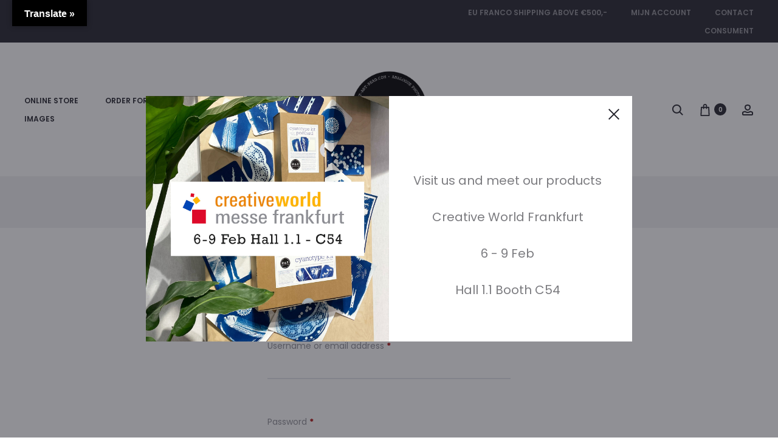

--- FILE ---
content_type: application/javascript
request_url: https://wholesale.print-art-read.com/wp-content/plugins/currency-switcher/js/front.js?ver=2.1.5
body_size: 2132
content:
var wpcs_loading_first_time = true;//simply flag var
var wpcs_sumbit_currency_changing = true;//just a flag variable for drop-down redraws when prices redraws by AJAX

jQuery(function () {

    jQuery.fn.life = function (types, data, fn) {
        jQuery(this.context).on(types, this.selector, data, fn);
        return this;
    };

    //keeps data of $_GET array
    wpcs_array_of_get = jQuery.parseJSON(wpcs_array_of_get);
    if (Object.keys(wpcs_array_of_get).length == 0) {
        wpcs_array_of_get = {};
    }

    wpcs_array_no_cents = jQuery.parseJSON(wpcs_array_no_cents);


    if (wpcs_array_of_get.currency != undefined || wpcs_array_of_get.removed_item != undefined)
    {
        //wpcs_refresh_mini_cart(555);
    }


    //+++++++++++++++++++++++++++++++++++++++++++++++
    //console.log(wpcs_drop_down_view);
    if (wpcs_drop_down_view == 'chosen' || wpcs_drop_down_view == 'chosen_dark') {
        try {
            if (jQuery("select.currency-switcher").length) {
                jQuery("select.currency-switcher").chosen({
                    disable_search_threshold: 10
                });

                jQuery.each(jQuery('.currency-switcher-form .chosen-container'), function (index, obj) {
                    jQuery(obj).css({'width': jQuery(this).prev('select').data('width')});
                });
            }
        } catch (e) {
            console.log(e);
        }
    }



    if (wpcs_drop_down_view == 'ddslick') {
        try {
            jQuery.each(jQuery('select.currency-switcher'), function (index, obj) {
                var width = jQuery(obj).data('width');
                var flag_position = jQuery(obj).data('flag-position');
                jQuery(obj).ddslick({
                    //data: ddData,
                    width: width,
                    imagePosition: flag_position,
                    selectText: "Select currency",
                    //background:'#ff0000',
                    onSelected: function (data) {
                        if (!wpcs_loading_first_time)
                        {
                            var form = jQuery(data.selectedItem).closest('form.currency-switcher-form');
                            jQuery(form).find('input[name="currency-switcher"]').eq(0).val(data.selectedData.value);

                            if (Object.keys(wpcs_array_of_get).length == 0) {
                                //jQuery(form).submit();
                                wpcs_redirect(data.selectedData.value);
                            } else {
                                wpcs_redirect(data.selectedData.value);
                            }


                        }
                    }
                });
            });

        } catch (e) {
            console.log(e);
        }
    }




    if (wpcs_drop_down_view == 'wselect' && wpcs_is_mobile != 1) {
        try {
            //https://github.com/websanova/wSelect#wselectjs
            jQuery('select.currency-switcher').wSelect({
                size: 7,
                highlight: true
            });
        } catch (e) {
            console.log(e);
        }
    }

    //for flags view instead of drop-down
    jQuery('.wpcs_flag_view_item').click(function () {
        if (wpcs_sumbit_currency_changing) {
            if (jQuery(this).hasClass('wpcs_flag_view_item_current')) {
                return false;
            }
            //***

            if (Object.keys(wpcs_array_of_get).length == 0) {
                window.location = window.location.href + '?currency=' + jQuery(this).data('currency');
            } else {

                wpcs_redirect(jQuery(this).data('currency'));

            }
        }

        return false;
    });

    //for converter
    if (jQuery('.wpcs_converter_shortcode').length) {
        jQuery('.wpcs_converter_shortcode_button').click(function () {
            var amount = jQuery(this).parent('.wpcs_converter_shortcode').find('.wpcs_converter_shortcode_amount').eq(0).val();
            var from = jQuery(this).parent('.wpcs_converter_shortcode').find('.wpcs_converter_shortcode_from').eq(0).val();
            var to = jQuery(this).parent('.wpcs_converter_shortcode').find('.wpcs_converter_shortcode_to').eq(0).val();
            var precision = jQuery(this).parent('.wpcs_converter_shortcode').find('.wpcs_converter_shortcode_precision').eq(0).val();
            var results_obj = jQuery(this).parent('.wpcs_converter_shortcode').find('.wpcs_converter_shortcode_results').eq(0);
            jQuery(results_obj).val(wpcs_lang_loading + ' ...');
            var data = {
                action: "wpcs_convert_currency",
                amount: amount,
                from: from,
                to: to,
                precision: precision
            };

            jQuery.post(wpcs_ajaxurl, data, function (value) {
                jQuery(results_obj).val(value);
            });

            return false;

        });
    }

    //for rates
    if (jQuery('.wpcs_rates_shortcode').length) {
        jQuery('.wpcs_rates_current_currency').life('change', function () {
            var _this = this;
            var data = {
                action: "wpcs_rates_current_currency",
                current_currency: jQuery(this).val(),
                precision: jQuery(this).data('precision'),
                exclude: jQuery(this).data('exclude')
            };

            jQuery.post(wpcs_ajaxurl, data, function (html) {
                jQuery(_this).parent('.wpcs_rates_shortcode').html(html);
            });

            return false;

        });
    }

    //if we using js price update while the site is cached
    if (typeof wpcs_shop_is_cached !== 'undefined') {
        if (wpcs_shop_is_cached) {
            wpcs_sumbit_currency_changing = false;
            if (typeof wpcs_array_of_get.currency === 'undefined') {

                var prices_data = [];
                jQuery.each(jQuery('.wpcs_price'), function (index, item) {
                    prices_data.push({id: jQuery(item).attr('id'), price: jQuery(item).data('amount')});
                });

                var data = {
                    action: "wpcs_get_prices_html",
                    prices_data: prices_data
                };
                jQuery.post(wpcs_ajaxurl, data, function (data) {

                    data = jQuery.parseJSON(data);
                    jQuery.each(data.prices, function (index, html) {
                        jQuery('#' + index).replaceWith(html);
                    });
                    //***
                    jQuery('.currency-switcher').val(data.current_currency);
                    //***
                    if (wpcs_drop_down_view == 'chosen' || wpcs_drop_down_view == 'chosen_dark') {
                        try {
                            if (jQuery("select.currency-switcher").length) {
                                jQuery("select.currency-switcher").chosen({
                                    disable_search_threshold: 10
                                });
                                jQuery('select.currency-switcher').trigger("chosen:updated");
                            }
                        } catch (e) {
                            console.log(e);
                        }
                    }
                    //***
                    if (wpcs_drop_down_view == 'ddslick') {
                        try {
                            //console.log(data.current_currency);
                            jQuery('select.currency-switcher').ddslick('select', {index: data.current_currency, disableTrigger: true});
                        } catch (e) {
                            console.log(e);
                        }
                    }
                    //***
                    if (wpcs_drop_down_view == 'wselect' && wpcs_is_mobile != 1) {
                        //https://github.com/websanova/wSelect
                        try {
                            jQuery('select.currency-switcher').val(data.current_currency).change();
                        } catch (e) {
                            console.log(e);
                        }
                    }
                    //***

                    /* auto switcher*/
                    var auto_switcher = jQuery('.wpcs_auto_switcher');
                    if (auto_switcher.length > 0) {
                        wpcs_auto_switcher_redraw(data.current_currency, auto_switcher);
                    }
                    wpcs_sumbit_currency_changing = true;
                });

            } else {
                wpcs_sumbit_currency_changing = true;
            }
        }
    }

    wpcs_loading_first_time = false;
});


function wpcs_redirect(currency) {
    if (!wpcs_sumbit_currency_changing) {
        return;
    }

    //***
    var l = window.location.href;

    //for #id navigation     l = l.replace(/(#.+$)/gi, '');
    l = l.split("#");
    var anch = "";
    if (typeof l[1] != 'undefined') {
        anch = "#" + l[1];
    }
    l = l[0];

    l = l.split('?');
    l = l[0];

    var string_of_get = '?';
    wpcs_array_of_get.currency = currency;
    /*
     l = l.replace(/(\?currency=[a-zA-Z]+)/g, '?');
     l = l.replace(/(&currency=[a-zA-Z]+)/g, '');
     */

    if (Object.keys(wpcs_array_of_get).length > 0) {

        string_of_get += decodeURIComponent(jQuery.param(wpcs_array_of_get));
    }

    window.location = l + string_of_get + anch;
}


/*auto redirect*/
jQuery(function () {
    jQuery('.wpcs_auto_switcher_link').click(function () {

        //   if (Object.keys(wpcs_array_of_get).length == 0) {
        //       window.location = window.location.href + '?currency=' + jQuery(this).data('currency');
        //  } else {
        wpcs_redirect(jQuery(this).data('currency'));
        //  }

        return false;
    });
});


function wpcs_auto_switcher_redraw(curr_curr, switcher) {
    var view = switcher.data('view');
    switch (view) {
        case 'classic_blocks':
            switcher.find('a').removeClass('wpcs_curr_curr');
            switcher.find('a[data-currency="' + curr_curr + '"]').addClass('wpcs_curr_curr');
            break;
        case 'roll_blocks':
            switcher.find('a').removeClass('wpcs_curr_curr');
            switcher.find('li').removeClass('wpcs_auto_bg_wpcs_curr_curr');
            var current_link = switcher.find('a[data-currency="' + curr_curr + '"]');
            current_link.addClass('wpcs_curr_curr');
            current_link.parents('li').addClass('wpcs_auto_bg_wpcs_curr_curr');
            break;
        case 'round_select':
            switcher.find('a').removeClass('wpcs_curr_curr');
            var current_link = switcher.find('a[data-currency="' + curr_curr + '"]');
            current_link.addClass('wpcs_curr_curr');
            jQuery('.wpcs_current_text').html(current_link.find('.wpcs_base_text').html());
            break;
        default:
            break;
    }
}

--- FILE ---
content_type: application/javascript
request_url: https://wholesale.print-art-read.com/wp-content/themes/sober/js/script.js?ver=1.0.0
body_size: 16965
content:
(function ( $ ) {
	'use strict';

	var sober = sober || {};

	sober.init = function () {
		this.$window = $( window );
		this.$body = $( document.body );
		this.$sideMenu = $( '.side-menu' );

		this.data = soberData || {};

		this.closeTopbar();
		this.menuHover();
		this.toggleSideMenu();
		this.toggleModal();
		this.toggleTabs();
		this.focusInputs();
		this.productsTabs();
		this.sortProducts();
		this.productQuantity();
		this.productImagesLightbox();
		this.stickyProductSummary();
		this.sideProductsCarousel();
		this.productImageSlider();
		this.productImageZoom();
		this.stickUpSells();
		this.checkBox();
		this.formatGallery();
		this.backToTop();
		this.toggleProductFilter();
		this.productQuickView();
		this.instanceSearch();
		this.fakeScrollbar();
		this.setCSSVars();
		this.stickyHeader();
		this.navAjax();
		this.portfolioFilter();
		this.productVariationSwatches();
		this.productGalleryZoom();
		this.productGallerySlider();
		this.productFullWidth();
		this.productBackground();
		this.relatedProductsCarousel();
		this.upsellProductsCarousel();
		this.singeProductAjaxAddToCart();
		this.stickyAddToCart();
		this.openCartModalAfterAdd();
		this.pageHeaderParallax();
		this.responsive();
		this.preload();
		this.popup();
		this.addedToCartNotice();
		// this.checkoutTerms();
		// this.fixVC();
		this.loginModalAuthenticate();
		this.lazyLoadImages();

		this.$body.trigger( 'sober_init', [sober] );
	};

	/**
	 * Check if a node is blocked for processing.
	 *
	 * @param {object} $node
	 * @return {bool} True if the DOM Element is UI Blocked, false if not.
	 */
	sober.isBlocked = function ( $node ) {
		return $node.is( '.processing' ) || $node.parents( '.processing' ).length;
	};

	/**
	 * Block a node visually for processing.
	 *
	 * @param {object} $node
	 */
	sober.block = function ( $node ) {
		if ( !sober.isBlocked( $node ) ) {
			$node.addClass( 'processing' ).block( {
				message   : null,
				overlayCSS: {
					background: '#fff',
					opacity   : 0.6
				}
			} );
		}
	};

	/**
	 * Unblock a node after processing is complete.
	 *
	 * @param {object} $node
	 */
	sober.unblock = function ( $node ) {
		$node.removeClass( 'processing' ).unblock();
	};

	/**
	 * Check if an element is in view-port or not
	 *
	 * @param el
	 * @returns {boolean}
	 */
	sober.isVisible = function ( el ) {
		if ( el instanceof jQuery ) {
			el = el[0];
		}

		var rect = el.getBoundingClientRect();

		return rect.bottom > 0 &&
			rect.right > 0 &&
			rect.left < ( window.innerWidth || document.documentElement.clientWidth ) &&
			rect.top < ( window.innerHeight || document.documentElement.clientHeight );
	};

	/**
	 * Post format gallery with carousel slider
	 */
	sober.formatGallery = function () {
		$( '.entry-gallery' ).addClass( 'owl-carousel' ).owlCarousel( {
			singleItem: true,
			items     : 1,
			navSpeed  : 800,
			nav       : true,
			dots      : false,
			autoplay  : true,
			dotsSpeed : 1000,
			rtl       : sober.data.isRTL === "1",
			navText   : ['<svg viewBox="0 0 20 20"><use xlink:href="#left-arrow"></use></svg>', '<svg viewBox="0 0 20 20"><use xlink:href="#right-arrow"></use></svg>']
		} );
	};

	/**
	 * Style checkboxes
	 */
	sober.checkBox = function () {
		// Checkbox: Ship to a different address
		$( '#ship-to-different-address' ).find( '.input-checkbox' ).on( 'change', function () {
			if ( $( this ).is( ':checked' ) ) {
				$( this ).parent().find( '.checkbox' ).addClass( 'checked' );
			} else {
				$( this ).parent().find( '.checkbox' ).removeClass( 'checked' );
			}
		} ).trigger( 'change' );
	};

	/**
	 * Load ajax on shop page and blog
	 */
	sober.navAjax = function () {
		// Blog & Portfolio
		sober.$body.on( 'click', '.ajax-navigation a', function ( e ) {
			e.preventDefault();

			var $button = $( this ),
				$nav = $button.parent(),
				$main = $( '#main' ),
				url = $button.attr( 'href' );

			if ( $nav.hasClass( 'loading' ) ) {
				return;
			}

			$nav.addClass( 'loading' );

			$.get(
				url,
				function ( response ) {
					var $response = $( response ),
						nextTitle = $response.find( 'title' ).text();

					if ( $nav.hasClass( 'posts-navigation' ) ) {
						var $content = $( $response.find( '#main' ).html() );
						$content.hide();

						$main.append( $content );
						$content.fadeIn( 1000 );
						$nav.remove();
					} else if ( $nav.hasClass( 'portfolio-navigation' ) ) {
						var $items = $response.find( '.portfolio-items .portfolio' ),
							$link = $response.find( '.ajax-navigation a' );

						if ( $items.length ) {
							$items.imagesLoaded( function () {
								$main.find( '.portfolio-items' ).isotope( 'insert', $items );
							} );
							$nav.removeClass( 'loading' );

							if ( $link.length ) {
								$nav.html( $link );
							} else {
								$nav.fadeOut();
							}
						}
					}

					window.history.pushState( null, nextTitle, url );
					sober.$body.trigger( 'post-load' );
				}
			);
		} );

		// Shop
		if ( 'ajax' === sober.data.shop_nav_type || 'infinity' === sober.data.shop_nav_type ) {
			sober.$body.on( 'click', '.woocommerce-pagination .next', function ( e ) {
				e.preventDefault();

				var $button = $( this ),
					$nav = $button.closest( '.woocommerce-pagination' ),
					$products = $nav.prev( 'ul.products' ),
					url = $button.attr( 'href' );

				if ( $button.hasClass( 'loading' ) ) {
					return;
				}

				$button.addClass( 'loading' );

				load_products( url, $products, function ( response ) {
					var $pagination = $( response ).find( '.woocommerce-pagination' );

					if ( $pagination.length ) {
						$nav.html( $pagination.html() );
					} else {
						$nav.html( '' );
					}
				} );
			} );
		}

		// Infinity Shop
		if ( 'infinity' === sober.data.shop_nav_type ) {
			var $nav = $( '.woocommerce-pagination' ),
				$button = $nav.find( '.next' ),
				$products = $( 'ul.products' );

			if ( $button.length ) {
				// Use this variable to control scroll event handle for better performance
				var waiting = false,
					endScrollHandle;

				sober.$window.on( 'scroll', function () {
					if ( waiting ) {
						return;
					}

					$nav = $( '.woocommerce-pagination' );
					$button = $( '.next', $nav );
					waiting = true;

					// clear previous scheduled endScrollHandle
					clearTimeout( endScrollHandle );

					infiniteScoll();

					setTimeout( function () {
						waiting = false;
					}, 100 );

					// schedule an extra execution of infiniteScoll() after 200ms
					// in case the scrolling stops in next 100ms
					endScrollHandle = setTimeout( function () {
						waiting = false;
						infiniteScoll();
					}, 200 );
				} );
			}

			var infiniteScoll = function () {
				// When almost reach to nav and new next button is exists
				if ( sober.isVisible( $nav ) && $button.length ) {
					if ( $button.hasClass( 'loading' ) ) {
						return;
					}

					$button.addClass( 'loading' );

					load_products( $button.attr( 'href' ), $products, function ( response ) {
						var $pagination = $( response ).find( '.woocommerce-pagination' );

						if ( $pagination.length ) {
							$nav.html( $pagination.html() );

							// Re-select because DOM has been changed
							$button = $nav.find( '.next' );
						} else {
							$nav.html( '' );
							$button.length = 0;
						}
					} );
				}
			}
		}

		/**
		 * Private function for ajax loading product
		 *
		 * @param url
		 * @param $holder
		 * @param callback
		 */
		function load_products( url, $holder, callback ) {
			$.get(
				url,
				function ( response ) {
					var $primary = $( response ).find( '#primary' ),
						$_products = $primary.find( 'ul.products' ).children();

					if ( 'isotope' === sober.data.tab_behaviour ) {
						$_products.imagesLoaded( function() {
							var i = 0;

							$_products.each( function( index, product ) {
								setTimeout( function() {
									$holder.isotope( 'insert', product );
									sober.$body.trigger( 'sober_products_loaded', [product] );
								}, index * 100 );

								i++;
							} );

							setTimeout( function() {
								$holder.isotope( 'layout' );
							}, i * 100 );
						} );
					} else {
						$_products.each( function( index, product ) {
							$( product ).css( 'animation-delay', index * 100 + 'ms' );
						} );

						$_products.addClass( 'soberFadeInUp soberAnimation' );
						$_products.appendTo( $holder );

						if ( $_products.length ) {
							sober.$body.trigger( 'sober_products_loaded', [$_products] );
						}
					}

					if ( 'function' === typeof callback ) {
						callback( response );
					}

					window.history.pushState( null, '', url );
				}
			);
		}
	};

	/**
	 * Close topbar
	 */
	sober.closeTopbar = function () {
		$( '#topbar' ).on( 'click', '.close', function ( e ) {
			e.preventDefault();

			var $topbar = $( this ).closest( '#topbar' );

			if ( sober.data.sticky_header !== 'none' ) {
				$topbar.css({ position: 'absolute', top: 0, left: 0, width: '100%' }).slideUp();
				$( '#masthead' ).animate( {top: 0} );

				var offsetTop = $topbar.css( 'margin-bottom' );

				$( '#page' ).css( {paddingTop: offsetTop} );
			} else {
				$topbar.slideUp();
			}
		} );
	};

	/**
	 * Main navigation sub-menu hover
	 */
	sober.menuHover = function () {
		var animations = {
			none : ['show', 'hide'],
			fade : ['fadeIn', 'fadeOut'],
			slide: ['slideDown', 'slideUp']
		};

		var animation = sober.data.menu_animation ? animations[sober.data.menu_animation] : 'fade';

		$( '.site-navigation li, .topbar-menu li' ).on( 'mouseenter', function () {
			var $li = $( this );

			if ( ! $li.hasClass( 'mega-sub-menu' ) ) {
				$li.addClass( 'active' ).children( '.sub-menu' ).stop( true, true )[animation[0]]();
			}
		} ).on( 'mouseleave', function () {
			var $li = $( this );

			if ( ! $li.hasClass( 'mega-sub-menu' ) ) {
				$( this ).removeClass( 'active' ).children( '.sub-menu' ).stop( true, true ).delay( 100 )[animation[1]]();
			}
		} );
	};

	/**
	 *  Toggle modal
	 */
	sober.toggleModal = function () {
		sober.$body.on( 'click', '[data-toggle="modal"]', function ( e ) {
			e.preventDefault();

			var $el = $( this ),
				$target = $( '#' + $el.data( 'target' ) ),
				tab = $el.data( 'tab' );

			if ( !$target.length ) {
				return;
			}

			sober.openModal( $target, tab );
		} );

		sober.$body.on( 'click', '.close-modal, .sober-modal-backdrop', function ( e ) {
			e.preventDefault();

			sober.closeModal();
		} );

		// Close when press escape button
		$( document ).on( 'keyup', function ( e ) {
			if ( e.keyCode === 27 ) {
				sober.closeModal();
			}
		} );
	};

	/**
	 * Open modal
	 *
	 * @param $modal
	 * @param tab
	 */
	sober.openModal = function ( $modal, tab ) {
		$modal = $modal instanceof jQuery ? $modal : $( $modal );

		if ( ! $modal.length ) {
			return;
		}

		sober.$body.addClass( 'modal-open' );
		$modal.fadeIn();
		$modal.addClass( 'open' );

		if ( tab ) {
			var $tab = $modal.find( '.tab-nav' ).filter( '[data-tab="' + tab + '"]' );

			$tab.trigger( 'click' );
		}
	};

	/**
	 * Close modal
	 */
	sober.closeModal = function () {
		sober.$body.removeClass( 'modal-open' );

		var $opened = $( '.sober-modal.open' );

		$opened.fadeOut( function () {
			$( this ).removeClass( 'open' );
		} );

		sober.$body.trigger( 'sober_modal_closed', [$opened] );
	};

	/**
	 * Toggle side menu and its' child items
	 */
	sober.toggleSideMenu = function () {
		// Toggle side menu
		sober.$body.on( 'click', '.toggle-nav', function () {
			var target = '#' + $( this ).data( 'target' );

			$( target ).toggleClass( 'open' );
			sober.$body.toggleClass( 'side-menu-opened' );
		} );

		// Close when click to backdrop
		sober.$body.on( 'click', '.side-menu-backdrop', function () {
			$( '.side-menu' ).removeClass( 'open' );
			sober.$body.removeClass( 'side-menu-opened' );
		} );

		// Add class 'open' to current menu item
		sober.$sideMenu.find( '.menu > .menu-item-has-children, .menu > ul > .menu-item-has-children' ).filter( function () {
			return $( this ).hasClass( 'current-menu-item' ) || $( this ).hasClass( 'current-menu-ancestor' );
		} ).addClass( 'open' );

		// Toggle sub-menu
		sober.$sideMenu.on( 'click', '.menu > .menu-item-has-children > a, .menu > ul > .menu-item-has-children > a', function ( e ) {
			var $li = $( this ).parent();

			if ( $li.hasClass( 'open' ) && $li.hasClass( 'clicked' ) ) {
				return true;
			}

			e.stopPropagation();
			e.preventDefault();

			$li.addClass( 'clicked' );

			$li.toggleClass( 'open' ).children( 'ul' ).slideToggle();
			$li.siblings( '.open' ).removeClass( 'open' ).children( 'ul' ).slideUp();
		} ).on( 'click', '.menu > .menu-item-has-children > .toggle, .menu > ul > .menu-item-has-children > .toggle', function( e ) {
			e.stopPropagation();
			e.preventDefault();

			var $li = $( this ).parent();

			$li.toggleClass( 'open' ).children( 'ul' ).slideToggle();
			$li.siblings( '.open' ).removeClass( 'open' ).children( 'ul' ).slideUp();
		} );
	};

	/**
	 * Focusing inputs and adds 'active' class
	 */
	sober.focusInputs = function () {

		$( '.woocommerce-account, .woocommerce-checkout' ).on( 'focus', '.input-text', function () {
			$( this ).closest( '.form-row' ).addClass( 'active' );
		} ).on( 'focusout', '.input-text', function () {
			if ( $( this ).val() === '' ) {
				$( this ).closest( '.form-row' ).removeClass( 'active' );
			}
		} ).find( '.input-text' ).each( function () {
			if ( $( this ).val() !== '' ) {
				$( this ).closest( '.form-row' ).addClass( 'active' );
			}
		} );


		$( '#commentform' ).on( 'focus', ':input', function () {
			$( this ).closest( 'p' ).addClass( 'active' );
		} ).on( 'focusout', ':input', function () {
			if ( $( this ).val() === '' ) {
				$( this ).closest( 'p' ).removeClass( 'active' );
			}
		} ).find( ':input' ).each( function () {
			if ( $( this ).val() !== '' ) {
				$( this ).closest( 'p' ).addClass( 'active' );
			}
		} );

	};

	/**
	 * Toggle tabs
	 */
	sober.toggleTabs = function () {
		sober.$body.on( 'click', '.tabs-nav .tab-nav', function () {
			var $tab = $( this ),
				tab = $tab.data( 'tab' );

			if ( $tab.hasClass( 'active' ) ) {
				return;
			}

			$tab.addClass( 'active' ).siblings( '.active' ).removeClass( 'active' );
			$tab.closest( '.tabs-nav' ).next( '.tab-panels' )
				.children( '[data-tab="' + tab + '"]' ).addClass( 'active' )
				.siblings( '.active' ).removeClass( 'active' );
		} )
	};

	/**
	 * Handle product tabs on product catalog pages
	 */
	sober.productsTabs = function() {
		var $tabs = $( '.shop-toolbar .products-filter' );

		if ( ! $tabs.length ) {
			return;
		}

		if ( 'isotope' == sober.data.tab_behaviour ) {
			sober.isotopeProductTabs();
		} else if ( 'ajax' == sober.data.tab_behaviour ) {
			sober.ajaxProductTabs();
		} else {
			$tabs.on( 'click', 'li', function() {
				$( this ).addClass( 'active' ).siblings( '.active' ).removeClass( 'active' );
			} );
		}

		// Reset the active tab when using ajax filter
		sober.$body.on( 'soo_filter_request_success sober_products_filter_request_success', function() {
			$( 'li:first', '.products-filter' ).addClass( 'active' ).siblings( '.active' ).removeClass( 'active' );
		} );
	};

	/**
	 * Make products filterable with Isotope
	 */
	sober.isotopeProductTabs = function() {
		var $container = $( '.woocommerce.archive .site-content ul.products' );

		var isotopeOptions = {
				itemSelector      : '.product',
				transitionDuration: 700,
				layoutMode        : 'fitRows',
				isOriginLeft      : !(sober.data.isRTL === '1'),
				hiddenStyle: {
					opacity: 0,
					transform: 'translate3d(0,50px,0)'
				},
				visibleStyle: {
					opacity: 1,
					transform: 'none'
				}
			};

		$container.isotope( isotopeOptions );

		$container.imagesLoaded().progress( function() {
			$container.isotope( 'layout' );
		} );

		// Support Jetpack lazy load.
		$container.on( 'jetpack-lazy-loaded-image', 'img', function() {
			if ( ! $container.data( 'isotope' ) ) {
				return;
			}

			$( this ).imagesLoaded( function() {
				$container.isotope( 'layout' );
			} );
		} );

		// Fix issue of hover style "slider".
		$( '.product-images__slider', $container ).on( 'initialized.owl.carousel', function() {
			$container.isotope( 'layout' );
		} );

		// Tabs.
		$( '.shop-toolbar .products-filter' ).on( 'click', 'li', function( e ) {
			e.preventDefault();
			e.stopPropagation();

			var $this = $( this ),
				selector = $this.attr( 'data-filter' );

			if ( $this.hasClass( 'active' ) ) {
				return;
			}

			$this.addClass( 'active' ).siblings( '.active' ).removeClass( 'active' );
			$this.closest( '.shop-toolbar' ).next( 'ul.products' ).isotope( {
				filter: selector
			} );
		} );

		// Reset the active tab when using ajax filter
		sober.$body.on( 'soo_filter_request_success sober_products_filter_request_success', function() {
			setTimeout( function() {
				$( 'ul.products', '#primary' ).imagesLoaded( function() {
					$( this.elements ).isotope( isotopeOptions );
				} );
			}, 100 );
		} );
	};

	/**
	 * Ajax product tabs on product catalog pages
	 */
	sober.ajaxProductTabs = function() {
		$( '.shop-toolbar__tabs' ).on( 'click', 'li', function( e ) {
			e.preventDefault();
			e.stopPropagation();

			var $this = $( this ),
				$grid = $this.closest( '.shop-toolbar' ).next( 'ul.products' ),
				$nav = $grid.next( '.woocommerce-pagination' ),
				url = $this.children( 'a' ).attr( 'href' );

			if ( $this.hasClass( 'active' ) ) {
				return;
			}

			// Reset the filter data
			$( ':input', '.soo-product-filter-widget' )
				.not( ':button, :submit, :reset' )
				.val( '' )
				.removeAttr( 'checked' )
				.removeAttr( 'selected' );

			$( '.selected', '.soo-product-filter-widget' ).removeClass( 'selected' );

			$( '.filter-slider', '.soo-product-filter-widget' ).each( function() {
				var $slider = $( this ),
					options = $slider.slider( 'option' );

				$slider.slider( 'values', [options.min, options.max] );

				sober.$body.trigger( 'soo_price_filter_create', [options.min, options.max, $slider] );
			} );

			// Prepare grid if we are at no-products page
			if ( ! $grid.length ) {
				$this.closest( '.shop-toolbar' ).next( '.woocommerce-info' ).replaceWith( '<ul class="products"/>' );
				$grid = $this.closest( '.shop-toolbar' ).next( 'ul.products' );
			}

			$this.addClass( 'active' ).siblings( '.active' ).removeClass( 'active' );
			$grid.addClass( 'loading' );
			$grid.append( '<li class="loading-overlay"><span class="loading-icon">\n' +
				'<span class="bubble"><span class="dot"></span></span>\n' +
				'<span class="bubble"><span class="dot"></span></span>\n' +
				'<span class="bubble"><span class="dot"></span></span>\n' +
				'</span></li>' );
			$nav.fadeOut();

			$.get( url, function( response ) {
				var $primary = $( response ).find( '#primary' ),
					$products = $( 'ul.products', $primary ).children(),
					$info = $( '.woocommerce-info', $primary ),
					$button = $( '.woocommerce-pagination', $primary );

				if ( $products.length ) {
					$( '.woocommerce-result-count' ).html( $( '.woocommerce-result-count', $primary ).html() );

					$products.addClass( 'soberFadeInUp soberAnimation' );

					$products.each( function( index ) {
						$( this ).css( 'animation-delay', index * 100 + 'ms' );
					} );

					$grid.html( $products ).removeClass( 'loading' );

					// Replace button
					if ( $button.length ) {
						if ( $nav.length ) {
							$nav.html( $button.html() ).fadeIn();
						} else {
							$nav = $button;
							$nav.insertAfter( $grid );
						}
					} else {
						$nav.html( '' ).fadeOut();
					}

					sober.$body.trigger( 'sober_products_loaded', [$products] );

					// Update the filter form.
					$( '.shop-toolbar .filter-widgets .sober-products-filter-widget' ).each( function() {
						var $widget = $( this ),
							widgetId = $widget.attr( 'id' ),
							$newWidget = $( '#' + widgetId, response );

						if ( ! $newWidget.length ) {
							return;
						}

						$( '.filters', $widget ).html( $( '.filters', $newWidget ).html() );
						$( '.products-filter__activated', $widget ).html( $( '.products-filter__activated', $newWidget ).html() );

						$( document.body ).trigger( 'sober_products_filter_widget_updated', [$widget.find( 'form' ).get(0)] );
					} );
				} else {
					$( '.woocommerce-result-count' ).html( '' );
					$grid.html( '' ).append( $( '<li/>' ).append( $info ) );
					$nav.html( '' ).fadeOut();
				}

				window.history.pushState( null, '', url );
			} );
		} );
	};

	/**
	 * Use select2 to styling the dropdown of the product order select
	 */
	sober.sortProducts = function() {
		if ( ! $.fn.select2 ) {
			return;
		}

		$( '.woocommerce-ordering select' ).select2( {
			minimumResultsForSearch: -1,
			width: 'auto',
			dropdownAutoWidth: true
		} );
	};

	/**
	 * Change product quantity
	 */
	sober.productQuantity = function () {
		sober.$body.on( 'click', '.quantity .increase, .quantity .decrease', function ( e ) {
			e.preventDefault();

			var $this = $( this ),
				$qty = $this.siblings( '.qty' ),
				current = parseFloat( $qty.val() ),
				min = parseFloat( $qty.attr( 'min' ) ),
				max = parseFloat( $qty.attr( 'max' ) ),
				step = parseFloat( $qty.attr( 'step' ) );

			if ( true === $qty.prop( 'readonly' ) ) {
				return;
			}

			current = current ? current : 0;
			min = min ? min : 0;
			max = max ? max : current + 1;
			step = step ? step : 1;

			if ( $this.hasClass( 'decrease' ) && current > min ) {
				$qty.val( current - step );
				$qty.trigger( 'change' );
			}
			if ( $this.hasClass( 'increase' ) && current < max ) {
				$qty.val( current + step );
				$qty.trigger( 'change' );
			}
		} );
	};

	/**
	 * Make up sells products be sticky
	 */
	sober.stickUpSells = function () {
		if ( !sober.$body.hasClass( 'product-style-3' ) ) {
			return;
		}

		var $topbar = $( '#topbar' ),
			$header = $( '#masthead' ),
			$upsells = $( '.side-products' );

		if ( !$upsells.length ) {
			return;
		}

		var $primary = $( '#primary' );

		var offset = $topbar.length ? $topbar.outerHeight() : 0;
		offset += $header.length ? $header.outerHeight() : 0;

		$( window ).on( 'scroll', function () {
			if ( $( document ).scrollTop() >= offset ) {
				$upsells.addClass( 'sticky' );

				if ( !$upsells.data( 'wrap' ) ) {
					$upsells.wrap( '<div id="upsells-wrap" class="upsells-wrap"/>' );
					$upsells.data( 'wrap', true );
				}
			} else {
				$upsells.removeClass( 'sticky' );

				if ( $upsells.data( 'wrap' ) ) {
					$upsells.unwrap();
					$upsells.data( 'wrap', false );
				}
			}

			if ( $( window ).scrollTop() >= $primary.offset().top + $primary.outerHeight() - window.innerHeight ) {
				var $wrap = $( '#upsells-wrap' );

				$wrap.addClass( 'sticky-bottom' ).css( 'top', function () {
					return $( window ).scrollTop() - $primary.offset().top;
				} );

				if ( $wrap.outerHeight() <= $upsells.outerHeight() ) {
					$wrap.addClass( 'reach-bottom' );
				} else {
					$wrap.removeClass( 'reach-bottom' );
				}
			} else {
				$( '#upsells-wrap' ).removeClass( 'sticky-bottom' ).css( 'top', 0 );
			}
		} ).trigger( 'scroll' );
	};

	/**
	 * Prepare and init carousel for up sell products.
	 * This carousel is placed on product style v3.
	 */
	sober.sideProductsCarousel = function () {
		if ( !sober.$body.hasClass( 'product-style-3' ) ) {
			return;
		}

		var $sideProducts = $( '.side-products' );

		if ( !$sideProducts.length ) {
			return;
		}

		if ( $sideProducts.find( 'li.product' ).length > 4 ) {
			$sideProducts.find( 'ul.products' ).addClass( 'owl-carousel' ).owlCarousel( {
				rtl          : sober.data.isRTL === "1",
				owl2row      : true,
				owl2rowTarget: 'product',
				dots         : true,
				nav          : true,
				navText      : ['<svg viewBox="0 0 20 20"><use xlink:href="#left-arrow"></use></svg>', '<svg viewBox="0 0 20 20"><use xlink:href="#right-arrow"></use></svg>'],
				items        : 2,
				responsive   : {
					0   : {
						items: 1
					},
					992 : {
						items: 1
					},
					1200: {
						items: 2
					}
				}
			} );
		}
	};

	/**
	 * Show photoSwipe lightbox for product images
	 */
	sober.productImagesLightbox = function () {
		if ( '1' !== sober.data.lightbox ) {
			return;
		}

		var $product = $( 'div.product' ),
			$gallery = $( 'div.images', $product ),
			$slides = $( '.woocommerce-product-gallery__slider .woocommerce-product-gallery__image', $gallery );

		if ( !$gallery.length ) {
			return;
		}

		$gallery.on( 'click', '.woocommerce-product-gallery__slider .woocommerce-product-gallery__image a', function ( e ) {
			e.preventDefault();

			var items = getGalleryItems(),
				$target = $( e.target ),
				$clicked = $target.closest( '.owl-item' ),
				options = {
					index              : $clicked.length ? $clicked.index() : $target.closest( '.woocommerce-product-gallery__image' ).index(),
					history            : false,
					bgOpacity          : 0.85,
					showHideOpacity    : true,
					mainClass          : 'pswp--minimal-dark',
					captionEl          : true,
					fullscreenEl       : false,
					shareEl            : false,
					tapToClose         : true,
					tapToToggleControls: false
				};

			var lightBox = new PhotoSwipe( $( '.pswp' ).get(0), window.PhotoSwipeUI_Default, items, options );

			if ( $gallery.hasClass( 'woocommerce-product-gallery--has-video' ) ) {
				// Pause the current player.
				$gallery.find( 'video' ).each( function() {
					this.player.pause();
				} );

				// Stop videos inside oembed iframes.
				$gallery.find( '.sober-product-video__content > iframe' ).each( function() {
					this.src = this.src;
				} );

				lightBox.listen( 'afterChange', function() {
					window.wp.mediaelement.initialize();

					var $container = $( lightBox.currItem.container ),
						$video = $container.children( '.wp-video-shortcode' ),
						videoRatio = $video.width() / $video.height();

					var viewport = lightBox.viewportSize,
						videoHeight = viewport.y * 0.6,
						videoWidth = videoHeight * videoRatio;

					if ( lightBox.currItem.isVideo ) {
						$container.find( 'video' ).each( function() {
							this.muted = false;
							this.controls = false;
							this.player.play();
						} );

						// Set Video Size
						sober.$window.on( 'resize.sober_gallery_video', function() {
							$container
								.children( '.wp-video-shortcode' )
								.css({
									'max-width' : videoWidth,
									'max-height': videoHeight,
									'top'       : ( viewport.y - videoHeight ) / 2,
									'left'      : ( viewport.x - videoWidth ) / 2
								});
						} ).trigger( 'resize' );
					} else {
						$( lightBox.container ).find( 'video' ).each( function() {
							this.player.pause();
						} );

						// Handle oembed iframe.
						$( lightBox.container ).find( '.pswp__zoom-wrap > iframe' ).each( function() {
							this.src = this.src;
						} );
					}
				} );

				lightBox.listen( 'close', function() {
					// Re-play gallery videos.
					if ( $product.hasClass( 'layout-style-6' ) || $product.hasClass( 'layout-style-1' ) ) {
						$gallery.find( 'video' ).each( function() {
							this.player.play();
						} );
					}

					// Pause all videos inside the lightbox.
					$( lightBox.container ).find( 'video' ).each( function() {
						if ( this.player ) {
							this.player.pause();
						}
					} );

					// Stop videos inside oembed iframes.
					$( lightBox.container ).find( '.pswp__zoom-wrap > iframe' ).each( function() {
						this.src = this.src;
					} );

					// Detach listener resize.sober_gallery_video.
					sober.$window.off( 'resize.sober_gallery_video' );
				} );
			}

			lightBox.init();
		} );

		/**
		 * Private function to get gallery items
		 * @returns {Array}
		 */
		function getGalleryItems() {
			var items = [];

			if ( $slides.length > 0 ) {
				$slides.each( function( i, el ) {
					var $el = $( el ),
						img = $el.find( 'img' ),
						large_image_src = img.attr( 'data-large_image' ),
						large_image_w   = img.attr( 'data-large_image_width' ),
						large_image_h   = img.attr( 'data-large_image_height' ),
						item;

					if ( $el.hasClass( 'sober-product-video' ) ) {
						var $video = $el.find( 'video.wp-video-shortcode' );

						$video = $video.length > 0 ? $video : $el.find( '.sober-product-video__content iframe' );

						if ( $video.length ) {
							item            = {
								html   : $video.get(0).outerHTML.replace( 'muted', '' ),
								isVideo: true,
							};
						}
					} else {
						item            = {
							src    : large_image_src,
							w      : large_image_w,
							h      : large_image_h,
							title  : img.attr( 'data-caption' ) ? img.attr( 'data-caption' ): '',
							isVideo: false
						};
					}
					items.push( item );
				} );
			}

			return items;
		}
	};

	/**
	 * Make product summary be sticky when use product layout 1
	 */
	sober.stickyProductSummary = function () {
		if ( ! $.fn.stick_in_parent ) {
			return;
		}

		stickyProductSummary();

		sober.$window.on( 'resize', stickyProductSummary );

		function stickyProductSummary() {
			if ( sober.$window.width() > 768 ) {
				$( 'div.product .sticky-summary' ).stick_in_parent( {
					parent: '.product-summary'
				} );
			} else {
				$( 'div.product .sticky-summary' ).trigger( 'sticky_kit:detach' );
			}
		}
	};

	/**
	 * Back to top icon
	 */
	sober.backToTop = function () {
		sober.$body.on( 'click', '#gotop', function ( e ) {
			e.preventDefault();

			$( 'html, body' ).animate( {scrollTop: 0}, 'slow' );
		} );
	};

	/**
	 * Toggle product filter widgets
	 */
	sober.toggleProductFilter = function () {
		sober.$body.on( 'click', '.toggle-filter', function ( e ) {
			e.preventDefault();

			$( this ).next( '.filter-widgets' ).fadeIn( function () {
				$( this ).addClass( 'active' );
			} );
		} ).on( 'click', '.filter-widgets button.close', function () {
			$( this ).closest( '.filter-widgets' ).fadeOut( function () {
				$( this ).removeClass( 'active' );
			} );
		} );

	};

	/**
	 * Toggle product quick view
	 */
	sober.productQuickView = function () {
		if ( !sober.$body.hasClass( 'product-quickview-enable' ) ) {
			return;
		}

		var target = 'ul.products .woocommerce-LoopProduct-link';

		switch ( sober.data.quickview ) {
			case 'buy_button':
				target = 'ul.products .sober-loop-atc-button';
				break;

			case 'view_button':
				target = 'ul.products .quick_view_button';
				break;

			case 'title':
				target = 'ul.products h3 a';
				break;
		}

		sober.$body.on( 'click', target, function ( e ) {
			if ( sober.$window.width() <= 768 ) {
				return;
			}

			e.preventDefault();

			var $a = $( this ),
				product_id = $a.data( 'product_id' ) ? $a.data( 'product_id' ) : $a.closest( '.product' ).find( '.sober-loop-atc-button' ).data( 'product_id' ),
				url = $a.data( 'url' ) ? $a.data( 'url' ) : $a.attr( 'href' ),
				ajax_url = woocommerce_params ? woocommerce_params.wc_ajax_url.toString().replace( '%%endpoint%%', 'product_quick_view' ) : sober.data.ajaxurl,
				$modal = $( '#quick-view-modal' ),
				$product = $modal.find( '.product' ),
				$button = $modal.find( '.modal-header .close-modal' ).first().clone();

			// Incase no product_id found.
			if ( ! product_id ) {
				var inClass = $a.closest( '.product' ).get( 0 ).classList.value.match( /post-\d*/ );

				if ( inClass ) {
					product_id = parseInt( inClass[0].replace( 'post-', '' ) );
				}
			}

			$product.hide().html( '' ).addClass( 'invisible' );
			$modal.addClass( 'loading' );
			sober.openModal( $modal );

			$.post( ajax_url, {
				action    : 'sober_get_product_quickview',
				product_id: product_id,
			}, function ( response ) {
				var $_product = $( response.data );

				$_product.find( 'h1.product_title' ).wrapInner( '<a href="' + url + '"></a>' );
				$product.show().html( $_product ).prepend( $button );

				var $gallery = $product.find( '.images' ),
					$variations = $product.find( '.variations_form' ),
					$carousel = $gallery.find( '.woocommerce-product-gallery__slider' );

				// Force height for images
				$carousel.find( 'img' ).css( 'height', $product.outerHeight() );

				// Play the gallery video.
				if ( $gallery.hasClass( 'woocommerce-product-gallery--has-video' ) ) {
					var $video = $carousel.find( 'video' );

					if ( $video.length ) {
						$video.mediaelementplayer();

						var player = $video.get(0).player;

						$carousel.on( 'initialized.owl.carousel translated.owl.carousel', function( event ) {
							var $currentSlide = $carousel.find( '.owl-item:eq(' + event.item.index + ')' );

							if ( $currentSlide.children( '.woocommerce-product-gallery__image' ).hasClass( 'sober-product-video' ) ) {
								player.play();
							} else {
								player.pause();
							}
						} );
					}
				}

				if ( $carousel.children().length > 1 ) {
					$carousel.addClass( 'owl-carousel' ).owlCarousel( {
						rtl       : sober.data.isRTL === "1",
						items     : 1,
						smartSpeed: 500,
						dots      : false,
						nav       : true,
						navText   : ['<svg width="20" height="20"><use xlink:href="#left-arrow"></use></svg>', '<svg width="20" height="20"><use xlink:href="#right-arrow"></use></svg>'],
					} );
				}

				$gallery.css( 'opacity', 1 );

				$carousel.on( 'click', '.woocommerce-product-gallery__image a', function( event ) {
					event.preventDefault();
				} );

				$variations.wc_variation_form().find( '.variations select:eq(0)' ).change();

				if ( $.fn.tawcvs_variation_swatches_form ) {
					$variations.tawcvs_variation_swatches_form();
					sober.modifyVariationSwatches( $variations );
				}

				$variations.on( 'reset_image found_variation', function() {
					$carousel.trigger( 'to.owl.carousel', [0] );
				} );

				$modal.removeClass( 'loading' );
				$product.removeClass( 'invisible' );

				if ( $product.find( '.bundle_form .bundle_data' ).length && typeof jQuery.fn.wc_pb_bundle_form === 'function' ) {
					$product.find( '.bundle_form .bundle_data' ).wc_pb_bundle_form();
				}

				if ( typeof SimpleScrollbar !== 'undefined' ) {
					SimpleScrollbar.initEl( $_product.find( '.summary' ).get( 0 ) );
				}

				sober.$body.trigger( 'sober_quickview_opened', [$_product, $modal, sober] );
				sober.$body.trigger( 'init_variation_swatches' );
			} ).fail( function() {
				window.location.herf = url;
			} );

			if ( 'buy_button' === sober.data.quickview ) {
				return false; // Prevent ajax add to cart
			}
		} );

		sober.$body.on( 'sober_modal_closed', function( e, $modal ) {
			if ( $modal.hasClass( 'quick-view-modal' ) )  {
				$modal.find( '.product' ).html( '' );
			}
		} );
	};

	/**
	 * Product instance search
	 */
	sober.instanceSearch = function () {
		var xhr = null,
			term = '',
			searchCache = {},
			initialized = {},
			debounceTimeout = null,
			$modal = $( '#search-modal' ),
			$form = $modal.find( 'form' ),
			$search = $form.find( 'input.search-field' ),
			$results = $modal.find( '.search-results' ),
			$button = $results.find( '.search-results-button' ),
			post_type = $modal.find( 'input[name=post_type]' ).val();

		// Focus on the search field when search modal opened
		sober.$body.on( 'click', '[data-toggle="modal"][data-target="search-modal"]', function() {
			$search.focus();
		} );

		$modal.on( 'keyup', '.search-field', function ( e ) {
			var valid = false;

			if ( typeof e.which === 'undefined' ) {
				valid = true;
			} else if ( typeof e.which === 'number' && e.which > 0 ) {
				valid = !e.ctrlKey && !e.metaKey && !e.altKey;
			}

			if ( !valid ) {
				return;
			}

			if ( xhr ) {
				xhr.abort();
			}

			search( true );
		} ).on( 'change', '.product-cats input', function () {
			if ( xhr ) {
				xhr.abort();
			}

			clearTimeout( debounceTimeout );

			debounceTimeout = setTimeout( function() { search( false ) }, 500 );
		} ).on( 'click', '.search-reset', function () {
			if ( xhr ) {
				xhr.abort();
			}

			$modal.addClass( 'reset' );
			$results.find( '.results-container, .view-more-results' ).slideUp( function () {
				$modal.removeClass( 'searching searched found-products found-no-product invalid-length reset' );
			} );
		} ).on( 'focusout', '.search-field', function () {
			if ( $search.val().length < 2 ) {
				$results.find( '.results-container, .view-more-results' ).slideUp( function () {
					$modal.removeClass( 'searching searched found-products found-no-product invalid-length' );
				} );
			}
		} );

		/**
		 * Private function for searching products
		 */
		function search( typing ) {
			var keyword = $search.val(),
				$category = $form.find( '.product-cats input:checked' ),
				category = $category.length ? $category.val() : '',
				key = keyword + '[' + category + ']';

			if ( term === keyword && typing ) {
				return;
			}

			term = keyword;

			if ( keyword.length < 2 ) {
				$modal.removeClass( 'searching found-products found-no-product' ).addClass( 'invalid-length' );
				return;
			}

			var url = $form.attr( 'action' ) + '?' + $form.serialize();

			$button.removeClass( 'soberFadeInUp' );
			$( '.view-more-results', $results ).slideUp( 10 );
			$modal.removeClass( 'found-products found-no-product' ).addClass( 'searching' );

			if ( key in searchCache ) {
				showResult( searchCache[key] );
			} else {
				xhr = $.get( url, function ( response ) {
					var $content = $( '#primary', response );

					if ( 'product' === post_type ) {
						var $products = $( 'ul.products', $content );

						if ( $products.length ) {
							$products.children( '.last' ).nextAll().remove();

							// Cache
							searchCache[key] = {
								found: true,
								items: $products,
								url  : url
							};
						} else {
							// Cache
							searchCache[key] = {
								found: false,
								text : $( '.woocommerce-info', $content ).text()
							};
						}
					} else if ( 'post' === post_type ) {
						var $posts = $( '#main article:lt(3)', $content );

						if ( $posts.length ) {
							$posts.addClass( 'col-md-4' );

							searchCache[key] = {
								found: true,
								items: $( '<div class="posts row" />' ).append( $posts ),
								url  : url
							};
						} else {
							searchCache[key] = {
								found: false,
								text : $( '.no-results .page-header-none', $content ).text()
							};
						}
					}

					showResult( searchCache[key] );

					$modal.addClass( 'searched' );
				}, 'html' );
			}
		}

		/**
		 * Private function for showing the search result
		 *
		 * @param result
		 */
		function showResult( result ) {
			var extraClass = 'product' === post_type ? 'woocommerce' : 'sober-post-grid';

			$modal.removeClass( 'searching' );

			if ( result.found ) {
				var grid = result.items.clone(),
					items = grid.children();

				$modal.addClass( 'found-products' );

				$results.find( '.results-container' ).addClass( extraClass ).html( grid );

				// Add animation class
				for ( var index = 0; index < items.length; index++ ) {
					$( items[index] ).css( 'animation-delay', index * 100 + 'ms' );
				}
				items.addClass( 'soberFadeInUp soberAnimation' );

				$button.attr( 'href', result.url ).css( 'animation-delay', index * 100 + 'ms' ).addClass( 'soberFadeInUp soberAnimation' );

				$results.find( '.results-container, .view-more-results' ).slideDown( 300, function () {
					$modal.removeClass( 'invalid-length' );
				} );

				// Init zoom/slider thumbnail
				if ( 'product' === post_type ) {
					sober.$body.trigger( 'sober_products_loaded', [$results] );
				} else {
					sober.$body.trigger( 'post-load' );
				}
			} else {
				$modal.addClass( 'found-no-product' );

				$results.find( '.results-container' ).removeClass( extraClass ).html( $( '<div class="not-found text-center" />' ).text( result.text ) );
				$button.attr( 'href', '#' );

				$results.find( '.view-more-results' ).slideUp( 300 );
				$results.find( '.results-container' ).slideDown( 300, function () {
					$modal.removeClass( 'invalid-length' );
				} );
			}

			$modal.addClass( 'searched' );
		}
	};

	/**
	 * Init simple scrollbar
	 */
	sober.fakeScrollbar = function () {
		var el = document.querySelector( '#primary-menu.side-menu' );

		if ( el && typeof SimpleScrollbar !== 'undefined' ) {
			SimpleScrollbar.initEl( el );
		}
	};

	/**
	 * Set CSS vars
	 */
	sober.setCSSVars = function() {
		var css = '',
			$topbar = $( '#topbar' ),
			$header = $( '#masthead' );

		if ( $topbar.length ) {
			css += '--topbar-height: ' + $topbar.outerHeight() + 'px;';
		}

		if ( $header.length ) {
			css += '--header-height: ' + $header.outerHeight() + 'px;';
		}

		if ( css ) {
			css = ':root{' + css + '}';
			$( document.head ).append( '<style id="sober-custom-css-vars">' + css + '</style>' );
		}
	}

	/**
	 * Sticky header
	 */
	sober.stickyHeader = function () {
		if ( !sober.data.sticky_header || 'none' === sober.data.sticky_header ) {
			return;
		}

		var header = document.getElementById( 'masthead' );
		var topbar = document.getElementById( 'topbar' );
		var offset = 0;

		if ( ! header ) {
			return;
		}

		// Prepare for white header
		prepareForWhiteHeader();
		sober.$window.on( 'resize', prepareForWhiteHeader );

		if ( 'smart' === sober.data.sticky_header && typeof Headroom !== 'undefined' ) {
			offset = topbar ? topbar.clientHeight : 1;

			var stickyHeader = new Headroom( header, {
				offset  : offset,
				onTop   : function () {
					setTimeout( function () {
						header.classList.remove( 'headroom--animation' );
					}, 500 );
				},
				onNotTop: function () {
					setTimeout( function () {
						header.classList.add( 'headroom--animation' );
					}, 10 );
				}
			} );

			stickyHeader.init();
		} else if ( 'normal' === sober.data.sticky_header ) {
			offset = topbar ? topbar.clientHeight : 1;
			offset = Math.max( offset, 1 );

			sticky();

			sober.$window.on( 'scroll', function () {
				sticky();
			} );
		}

		/**
		 * Private function for sticky header
		 */
		function sticky() {
			if ( sober.$window.scrollTop() >= offset ) {
				header.classList.add( 'sticky' );
			} else {
				header.classList.remove( 'sticky' );
			}
		}

		/**
		 * Add empty spacing for white header.
		 */
		function prepareForWhiteHeader() {
			var needPrepare = sober.$body.hasClass( 'header-white' ) || sober.$body.hasClass( 'header-dark' ) || sober.$body.hasClass( 'header-custom' );

			if ( ! needPrepare ) {
				needPrepare = ( sober.$body.hasClass( 'no-page-header' ) && !sober.$body.hasClass( 'page-title-hidden' ) && !sober.$body.hasClass( 'page-template-homepage' ) && ! sober.$body.hasClass( 'product-style-5' ) );
			}

			if ( sober.$body.hasClass( 'page-template-full-screen' ) ) {
				needPrepare = false;
			}

			if ( needPrepare ) {
				if ( topbar ) {
					topbar.style.marginBottom = header.clientHeight + 'px';
				} else {
					document.getElementById( 'page' ).style.paddingTop = header.clientHeight + 'px';
				}
			}
		}
	};

	/**
	 * Initialize isotope for portfolio items
	 */
	sober.portfolioFilter = function () {
		var $items = $( '.portfolio-items:not(.sober-portfolio__row)' );

		if ( ! $items.length ) {
			return;
		}

		var options = {
			itemSelector      : '.portfolio',
			transitionDuration: 700,
			isOriginLeft      : !(sober.data.isRTL === '1')
		};

		if ( $items.hasClass( 'portfolio-fullwidth' ) ) {
			options.masonry = {
				columnWidth: '.col-md-3'
			};
		}

		if ( $items.hasClass( 'portfolio-classic' ) ) {
			options.layoutMode = 'fitRows';
		}

		$items.isotope( options );

		$items.imagesLoaded().progress( function() {
			$items.isotope( 'layout' );
		} );

		// Support Jetpack lazy load.
		$items.on( 'jetpack-lazy-loaded-image', 'img', function() {
			$items.isotope( 'layout' );
		} );

		var $filter = $( '.portfolio-filter' );

		$filter.on( 'click', 'li', function ( e ) {
			e.preventDefault();

			var $this = $( this ),
				selector = $this.attr( 'data-filter' );

			if ( $this.hasClass( 'active' ) ) {
				return;
			}

			$this.addClass( 'active' ).siblings( '.active' ).removeClass( 'active' );
			$this.closest( '.portfolio-filter' ).next( '.portfolio-items' ).isotope( {
				filter: selector
			} );
		} );
	};

	/**
	 * Add extra script for product variation swatches
	 * This function will run after plugin swatches did
	 */
	sober.productVariationSwatches = function () {
		sober.$body.on( 'tawcvs_initialized', function () {
			var $form = $( '.variations_form' );

			sober.modifyVariationSwatches( $form );
		} );
	};

	/**
	 * Modify variation swatches
	 * This function is used in sober.productVariationSwatches and sober.productQuickView
	 *
	 * @param $form
	 */
	sober.modifyVariationSwatches = function ( $form ) {
		var $variables = $form.find( '.variations .variable' );

		// Remove class "swatches-support" if there is no swatches in this product
		var hasSwatches = false;
		$variables.each( function() {
			if ( $( this ).hasClass( 'swatches' ) ) {
				hasSwatches = true;
			}
		} );

		if ( ! hasSwatches ) {
			$form.removeClass( 'swatches-support' );
		}

		// Add class for the last even variation
		if ( $variables.length % 2 ) {
			$variables.last().addClass( 'wide-variable' );
		}

		// Change alert style
		$form.off( 'tawcvs_no_matching_variations' );
		$form.on( 'tawcvs_no_matching_variations', function () {
			event.preventDefault();

			$form.find( '.woocommerce-variation.single_variation' ).show();
			if ( typeof wc_add_to_cart_variation_params !== 'undefined' ) {
				$form.find( '.single_variation' ).stop( true, true ).slideDown( 500 ).html( '<p class="invalid-variation-combination">' + wc_add_to_cart_variation_params.i18n_no_matching_variations_text + '</p>' );
			}
		} );
	};

	/**
	 * Init the zoom function for product gallery
	 */
	sober.productGalleryZoom = function() {
		sober.initZoom( '.woocommerce-product-gallery__slider .woocommerce-product-gallery__image' );

		$( '.woocommerce-product-gallery--with-images' ).on( 'woocommerce_gallery_init_zoom', function() {
			var $target = $( '.woocommerce-product-gallery__image', this ).first().trigger( 'zoom.destroy' );
			sober.initZoom( $target );
		} ).on( 'click', '.zoomImg', function() {
			$( this ).prev( 'a' ).trigger( 'click' );
		} );
	};

	/**
	 * Init zoom function on selected image
	 *
	 * @param zoomTarget
	 */
	sober.initZoom = function( zoomTarget ) {
		if ( ! sober.data.zoom || ! $.fn.zoom ) {
			return;
		}

		var $zoomTarget = $( zoomTarget ),
			galleryWidth = $zoomTarget.width(),
			zoomEnabled  = false;

		$zoomTarget.each( function( index, target ) {
			var image = $( target ).find( 'img' );

			if ( image.data( 'large_image_width' ) > galleryWidth ) {
				zoomEnabled = true;
				return false;
			}
		} );

		// But only zoom if the img is larger than its container.
		if ( zoomEnabled ) {
			var zoom_options = {
				touch: false
			};

			if ( 'ontouchstart' in window ) {
				zoom_options.on = 'click';
			}

			$zoomTarget.trigger( 'zoom.destroy' );
			$zoomTarget.zoom( zoom_options );
		}
	};

	/**
	 * Init product gallery as a slider
	 */
	sober.productGallerySlider = function() {
		var $product = $( '.woocommerce div.product' ),
			$gallery = $( 'div.images', $product ),
			$carousel = $( '.woocommerce-product-gallery__slider', $gallery ),
			$thumbnails = $( '.thumbnails', $gallery );

		// Play the gallery video.
		if ( $gallery.hasClass( 'woocommerce-product-gallery--has-video' ) ) {
			var $video = $carousel.find( 'video' );

			if ( $video.length ) {
				var player = $video.get(0).player;

				if ( $product.hasClass( 'layout-style-6' ) || $product.hasClass( 'layout-style-1' ) ) {
					player.play();
				} else {
					$carousel.on( 'initialized.owl.carousel translated.owl.carousel', function( event ) {
						var $currentSlide = $carousel.find( '.owl-item:eq(' + event.item.index + ')' );

						if ( $currentSlide.children( '.woocommerce-product-gallery__image' ).hasClass( 'sober-product-video' ) ) {
							player.play();
						} else {
							player.pause();
						}
					} );
				}
			}
		}

		// Init the carousel.
		if ( $carousel.children().length > 1 ) {
			var carouselOptions = {
				rtl       : sober.data.isRTL === "1",
				dots      : true,
				items     : 1,
				loop      : false,
				autoHeight: !! sober.data.product_gallery_autoheight
			};

			if ( $product.hasClass( 'layout-style-5' ) ) {
				carouselOptions.autoHeight = false;
				carouselOptions.animateOut = 'fadeOut';
			}

			if ( $product.hasClass( 'layout-style-4' ) ) {
				if ( ! $product.hasClass( 'product-type-variable' ) ) {
					carouselOptions.loop = true;
					carouselOptions.startPosition = 0;
				} else {
					carouselOptions.startPosition = ( $carousel.children().length > 2 ? 1 : 0 );
				}

				carouselOptions.items = 2;
				carouselOptions.margin = 30;
				carouselOptions.center = true;
				carouselOptions.nav = true;
				carouselOptions.navText = ['<svg viewBox="0 0 20 20"><use xlink:href="#left-arrow"></use></svg>', '<svg viewBox="0 0 20 20"><use xlink:href="#right-arrow"></use></svg>'];
				carouselOptions.responsive = {
					0: {
						items: 1,
						nav: false
					},
					768: {
						items: 2,
						nav: true
					}
				};
				carouselOptions.onInitialized = function() {
					sober.initZoom( '.woocommerce-product-gallery__slider .woocommerce-product-gallery__image' );
				};
			}

			// Toggle carousel for mobile
			if ( $product.hasClass( 'layout-style-1' ) || $product.hasClass( 'layout-style-6' ) ) {
				carouselOptions.margin = 10;

				if ( sober.$window.width() < 992 ) {
					if ( ! $carousel.hasClass( 'owl-carousel' ) ) {
						$carousel.addClass( 'owl-carousel' ).owlCarousel( carouselOptions );
					}
				} else {
					$carousel.trigger( 'destroy.owl.carousel' ).removeClass( 'owl-carousel' );
				}
			} else if ( ! $carousel.hasClass( 'owl-loaded' ) ) {
				// Run the carousel.
				$carousel.addClass( 'owl-carousel' ).owlCarousel( carouselOptions );
			}
		}

		// Show it
		$gallery.css( 'opacity', 1 );

		// Use thumbnails as pagination
		$gallery.on( 'click', '.thumbnails .woocommerce-product-gallery__image a', function( event ) {
			event.preventDefault();

			var $image = $( this ).closest( '.woocommerce-product-gallery__image' );

			$carousel.trigger( 'to.owl.carousel', [$image.index()] );
		} );

		// Change the active state of thumbnails.
		$carousel.on( 'translated.owl.carousel', function( event ) {
			$thumbnails.children().removeClass( 'active' ).eq( event.item.index ).addClass( 'active' );
		} );

		// Variation form changed
		$( '.variations_form:not(.yith-wcpb-bundle-form)', $product ).on( 'reset_image found_variation', function() {
			$carousel.trigger( 'to.owl.carousel', [0] );
		} ).on( 'reset_image', function() {
			$thumbnails.children( ':eq(0)' ).find( 'img' ).wc_reset_variation_attr( 'src' );
		} ).on( 'found_variation', function( event, variation ) {
			$thumbnails.children( ':eq(0)' ).find( 'img' ).wc_set_variation_attr( 'src', variation.image.gallery_thumbnail_src ? variation.image.gallery_thumbnail_src : variation.image.thumb_src );
		} );
	};

	/**
	 * change product width to be full-width
	 */
	sober.productFullWidth = function() {
		var $product = $( '.woocommerce div.product' );

		if ( ! $product.length ) {
			return;
		}

		var $gallerySummary = $product.find( '.product-summary' ),
			$toolbar = $product.find( '.product-toolbar' ),
			$header = $( '#masthead' );

		// Set width of product
		if ( $product.hasClass( 'layout-style-5' ) || $product.hasClass( 'layout-style-6' ) ) {
			setProductWidth();

			sober.$window.on( 'resize load', function() {
				setProductWidth();
			} );
		}

		// Set top spacing
		if ( $product.hasClass( 'layout-style-5' ) ) {
			setTopSpacing();

			sober.$window.on( 'resize load', function() {
				setTopSpacing();
			} );
		}

		/**
		 * Change the product width
		 */
		function setProductWidth() {
			var width = sober.$window.width();

			$gallerySummary.width( width );
			$toolbar.width( width );

			if ( sober.data.isRTL ) {
				$gallerySummary.css( 'marginRight', -width/2 );
				$toolbar.css( 'marginRight', -width/2 );
			} else {
				$gallerySummary.css( 'marginLeft', -width/2 );
				$toolbar.css( 'marginLeft', -width/2 );
			}
		}

		function setTopSpacing() {
			$gallerySummary.css( 'paddingTop', $header.outerHeight() );
		}
	};

	/**
	 * Set product background
	 */
	sober.productBackground = function() {
		if ( typeof BackgroundColorTheif == 'undefined' ) {
			return;
		}

		if ( ! sober.data.product_gallery_autobg ) {
			return;
		}

		var $product = $( '.woocommerce div.product' );

		if ( ! $product.hasClass( 'layout-style-5' ) ) {
			return;
		}

		var	$gallery = $product.find( 'div.images' ),
			$carousel = $gallery.find( '.woocommerce-product-gallery__slider' ),
			$image = $gallery.find( '.wp-post-image' ),
			imageColor = new BackgroundColorTheif();

		// Change background base on main image.
		if ( ! $product.hasClass( 'background-set' ) ) {
			$image.one( 'load', function() {
				setTimeout( function() {
					changeProductBackground( $image.get( 0 ) );
				}, 100 );
			} ).each( function() {
				if ( this.complete ) {
					$( this ).trigger( 'load' );
				}
			} );

			// Support Jetpack images lazy loads.
			$gallery.on( 'jetpack-lazy-loaded-image', '.wp-post-image', function() {
				$( this ).one( 'load', function() {
					changeProductBackground( this );
				} );
			} );
		}

		// Change background when slider change.
		if ( ! $product.hasClass( 'background-set-all' ) ) {
			$carousel.on( 'translate.owl.carousel', function( event ) {
				setTimeout( function() {
					changeProductBackground( $carousel.find( '.owl-item' ).eq( event.item.index ).find( 'img' ).get( 0 ) );
				}, 150 );
			} );

			// Change background when variation changed
			$gallery.on( 'woocommerce_gallery_reset_slide_position', function() {
				changeProductBackground( $image.get( 0 ) );
			} );
		}

		/**
		 * Change product backgound color
		 */
		function changeProductBackground( image ) {
			// Stop if this image is not loaded.
			if ( typeof image === 'undefined' || image.src === '' ) {
				return;
			}

			if ( image.classList.contains( 'jetpack-lazy-image' ) ) {
				if ( ! image.dataset['lazyLoaded'] ) {
					return;
				}
			}

			var rgb = imageColor.getBackGroundColor( image );
			$product.find( '.product-summary' ).get( 0 ).style.backgroundColor = 'rgb(' + rgb[0] + ',' + rgb[1] + ',' + rgb[2] + ')';
		}
	};

	/**
	 * Display related products as a carousel
	 */
	sober.relatedProductsCarousel = function() {
		if ( ! sober.data.related_products_carousel ) {
			return;
		}

		var $relatedProducts = $( '.related.products ul.products' );

		if ( ! $relatedProducts.length ) {
			return;
		}

		var columns = 4;

		if ( sober.$body.hasClass( 'product-style-1' ) || sober.$body.hasClass( 'product-style-2' ) ) {
			columns = 5;
		}

		$relatedProducts.addClass( 'owl-carousel' ).owlCarousel( {
			rtl   : sober.data.isRTL === "1",
			items : columns,
			loop  : false,
			dots: true,
			nav: false,
			responsive: {
				0: {
					items: 1
				},
				320: {
					items: 2
				},
				768: {
					items: 3
				},
				1024: {
					items: 4
				},
				1366: {
					items: columns
				}
			}
		} );
	};

	/**
	 * Display upsell products as a carousel.
	 * This is a normal carousel for all product layouts except layout v3.
	 */
	sober.upsellProductsCarousel = function() {
		if ( ! sober.data.upsell_products_carousel ) {
			return;
		}

		var $upsellProducts = $( '.upsells.products ul.products' );

		if ( ! $upsellProducts.length ) {
			return;
		}

		var columns = 4;

		if ( sober.$body.hasClass( 'product-style-1' ) || sober.$body.hasClass( 'product-style-2' ) ) {
			columns = 5;
		}

		$upsellProducts.addClass( 'owl-carousel' ).owlCarousel( {
			rtl   : sober.data.isRTL === "1",
			items : columns,
			loop  : false,
			dots: true,
			nav: false,
			responsive: {
				0: {
					items: 1
				},
				320: {
					items: 2
				},
				768: {
					items: 3
				},
				1024: {
					items: 4
				},
				1366: {
					items: columns
				}
			}
		} );
	};

	/**
	 * Zoom product image when hover
	 */
	sober.productImageZoom = function() {
		$( '.product-thumbnail-zoom' ).each( function () {
			var $el = $( this );

			$el.zoom( {
				url: $el.attr( 'data-zoom_image' )
			} );
		} );

		sober.$body.on( 'soo_filter_request_success', function() {
			$( '.product-thumbnail-zoom', '.archive.woocommerce #primary ul.products' ).each( function () {
				var $el = $( this );

				$el.zoom( {
					url: $el.attr( 'data-zoom_image' )
				} );
			} );
		} );

		sober.$body.on( 'sober_products_loaded', function( event, products ) {
			$( products ).imagesLoaded( function() {
				var $thumbnails = $( '.product-thumbnail-zoom', products );

				if ( $thumbnails.length ) {
					$thumbnails.each( function() {
						var $el = $( this );

						$el.zoom( {
							url: $el.attr( 'data-zoom_image' )
						} );
					} );
				}
			} );
		} );
	};

	/**
	 * Display product thumbnail images as slider
	 */
	sober.productImageSlider = function() {
		var $products = $( 'ul.products' );

		$products.each( function() {
			if ( ! $( this ).parents().is( '.side-products' ) ) {
				sober.initProductThumbnailSlider( this );
			}
		} );

		// Fix problem with the product carousel element
		$( '.sober-product-carousel' ).on( 'initialized.owl.carousel', function() {
			$( '.product-images__slider' ).trigger( 'refresh.owl.carousel' );
		} );

		// Fix problem with Soo Filter
		sober.$body.on( 'soo_filter_request_success', function() {
			sober.initProductThumbnailSlider( $( '.archive.woocommerce #primary ul.products' ) );
		} );

		sober.$body.on( 'sober_products_loaded', function( event, products ) {
			sober.initProductThumbnailSlider( products );
		} );
	};

	/**
	 * Init product thumbnail slider
	 */
	sober.initProductThumbnailSlider = function( products ) {
		$( products ).imagesLoaded( function() {
			$( '.product-images__slider', products ).owlCarousel( {
				items: 1,
				lazyLoad: true,
				dots: false,
				nav: true,
				loop: !! sober.data.product_card_slider_loop,
				rtl: sober.data.isRTL === "1",
				navText: ['<svg viewBox="0 0 14 20"><use xlink:href="#left"></use></svg>', '<svg viewBox="0 0 14 20"><use xlink:href="#right"></use></svg>']
			} ).on( 'resize.owl.carousel initialized.owl.carousel', function() {
				$( '.woocommerce.archive .site-content ul.products' ).isotope( 'layout' );
			} );
		} );
	};

	/**
	 * Ajaxify add to cart button on single product page
	 */
	sober.singeProductAjaxAddToCart = function () {
		if ( 'yes' !== sober.data.single_ajax_add_to_cart ) {
			return;
		}

		var alertTimeout = null;

		sober.$body.on( 'submit', 'form.cart', function( event ) {
			var $form = $( this );

			if ( $form.closest( 'div.product' ).hasClass( 'product-type-external' ) || $form.data( 'with_ajax' ) ) {
				return;
			}

			event.preventDefault();

			var	$button = $form.find( '.single_add_to_cart_button' ),
				formData = new FormData( this );

			// Prevent double-add by remove the param 'add-to-cart'.
			if ( formData.has( 'add-to-cart' ) ) {
				formData.delete( 'add-to-cart' );
			}

			// Then we will rename it in the ajax handler function.
			formData.append( 'sober-add-to-cart', $form.find( '[name="add-to-cart"]' ).val() );

			// Ajax.
			$.ajax( {
				url: woocommerce_params.wc_ajax_url.toString().replace( '%%endpoint%%', 'sober_ajax_add_to_cart' ),
				data: formData,
				method: 'POST',
				contentType: false,
				processData: false,
				beforeSend: function() {
					$button.removeClass( 'added' ).addClass( 'loading disabled' ).prop( 'disabled', true );
				},
				complete: function( response ) {
					$button.removeClass( 'loading disabled' ).addClass( 'added' ).prop( 'disabled', false );

					response = response.responseJSON;

					if ( ! response ) {
						return;
					}

					// Reload on error.
					if ( response.error && response.product_url ) {
						window.location = response.product_url;
						return;
					}

					// Redirect to cart option.
					if ( 'undefined' !== typeof wc_add_to_cart_params && wc_add_to_cart_params.cart_redirect_after_add === 'yes' ) {
						window.location = wc_add_to_cart_params.cart_url;
						return;
					}

					// Trigger the default event to refresh fragments.
					sober.$body.trigger( 'added_to_cart', [ response.fragments, response.cart_hash, $button ] );

					// Trigger the fragment refresh event manually if necessary.
					if ( 'undefined' === typeof wc_add_to_cart_params ) {
						sober.$body.trigger( 'wc_fragment_refresh' );
					}

					// Display new notices (alert bar).
					if ( sober.data.open_cart_modal_after_add !== '1' && response.fragments.notices_html ) {
						var $alert = $( '.sober-alert-bar' );

						if ( ! $alert.length ) {
							$alert = $( '<div class="sober-alert-bar"></div>' );
							sober.$body.append( $alert );
						}

						$alert.html( response.fragments.notices_html );
						setTimeout( function() {
							$alert.addClass( 'active' );
						}, 100 );

						// Auto hide the alert bar after 5 seconds. Apply for success actions only.
						if ( $alert.find( '.woocommerce-message' ).length ) {
							clearTimeout( alertTimeout );
							alertTimeout = setTimeout( function() {
								$alert.removeClass( 'active' );
							}, 5000 );
						}
					}
				},
				error: function() {
					// Try to submit the form without ajax on errors.
					$form.data( 'with_ajax', false ).trigger( 'submit' );
				}
			} );
		} );

		// Close alert bar
		sober.$body.on( 'click', '.sober-alert-bar .close', function ( e ) {
			e.preventDefault();

			$( this ).closest( '.sober-alert-bar' ).removeClass( 'active' );
		} );
	};

	/**
	 * Init sticky cart form.
	 *
	 * @todo Support bundled products.
	 */
	sober.stickyAddToCart = function() {
		var $sticky = $( '.sticky-cart-form' );

		if ( ! $sticky.length ) {
			return;
		}

		// Remove wishlist and share buttons.
		$sticky.find( '.wcboost-wishlist-button, .add-to-wishlist-button, .product-share' ).remove();

		var $forms = $( 'form.cart', $sticky.closest( 'div.product' ) ),
			$originalForm = $forms.first(),
			$image = $sticky.find( '.sticky-cart-form__product-image img' ),
			$price = $sticky.find( '.sticky-cart-form__product-summary .price' ),
			$stickyHeader = $( '#masthead' ),
			offset = 0,
			doingSync = false;

		if ( $stickyHeader.hasClass( 'header-v10' ) ) {
			$stickyHeader = $stickyHeader.find( '.header-main .header-right-items' );
		}

		if ( sober.data.sticky_header && 'none' !== sober.data.sticky_header ) {
			offset = $stickyHeader.height();
		}

		// Handle add-to-cart variations of 2 forms.
		$forms
			.on( 'reset_data', function() {
				$image.attr( 'src', $image.data( 'o_src' ) );
				$price.show().siblings( '.variation-price, .stock' ).remove();
			} )
			.on( 'found_variation', function( event, variation ) {
				if ( variation.image && variation.image.gallery_thumbnail_src && variation.image.gallery_thumbnail_src.length > 1 ) {
					$image.attr( 'src', variation.image.gallery_thumbnail_src );
				}

				if ( variation.availability_html && variation.availability_html.length ) {
					$price.hide().siblings( '.stock, .variation-price' ).remove();
					$price.after( variation.availability_html );
				} else {
					$price.siblings( '.stock' ).remove();

					if ( variation.price_html && variation.price_html.length ) {
						$price.hide().siblings( '.variation-price' ).remove();
						$price.after( $( variation.price_html ).addClass( 'variation-price' ) );
					}
				}
			} )
			// Sync inputs' value.
			.on( 'change', ':input', function() {
				// Avoid infinite loop.
				if ( doingSync ) {
					return;
				}

				doingSync = true;

				var $currentForm = $( this ).closest( 'form.cart' ),
					$targetForm = $forms.not( $currentForm );

				$targetForm.find( ':input[name="' + this.name + '"]' ).val( this.value ).trigger( 'change' );

				doingSync = false;
			} );

		// Scroll to the grouped products form.
		$sticky.on( 'click', '.grouped_form .single_add_to_cart_button, .bundle_form .single_add_to_cart_button', function() {
			$( 'html, body' ).animate( { scrollTop: $originalForm.offset().top - offset }, 800 );

			return false;
		} ).on( 'click', '.sticky-cart-form__mobile-button', function( event ) {
			event.preventDefault();

			if ( this.dataset.product_type === 'simple' || this.dataset.product_type === 'grouped' || this.dataset.product_type === 'external' ) {
				$sticky.find( '.single_add_to_cart_button' ).trigger( 'click' );
			} else {
				$( 'html, body' ).animate( { scrollTop: $originalForm.offset().top - offset }, 800 );
			}
		} );

		// Handle the scroll event.
		var	lastKnownScrollPosition = window.scrollY,
			ticking = false,
			rAF = window.requestAnimationFrame ||
				window.webkitRequestAnimationFrame ||
				window.mozRequestAnimationFrame ||
				window.msRequestAnimationFrame ||
				window.oRequestAnimationFrame;

		var checkFormVisibility = function( position ) {
			if ( position >= ( $originalForm.offset().top + $originalForm.height() - offset ) ) {
				$sticky.attr( 'aria-hidden', false ).removeClass( 'sticky-cart-form--unpin' ).addClass( 'sticky-cart-form--pin' );

				if ( 'top' === $sticky.data( 'position' ) && sober.data.sticky_header && 'none' !== sober.data.sticky_header ) {
					$stickyHeader.addClass( 'sticky--ignore' );
				}
			} else {
				$sticky.attr( 'aria-hidden', true ).removeClass( 'sticky-cart-form--pin' ).addClass( 'sticky-cart-form--unpin' );

				if ( 'top' === $sticky.data( 'position' ) && sober.data.sticky_header && 'none' !== sober.data.sticky_header ) {
					$stickyHeader.removeClass( 'sticky--ignore' );
				}
			}
		};

		// Check and toggle the sticky add-to-cart form on scroll.
		document.addEventListener( 'scroll', function() {
			lastKnownScrollPosition = window.scrollY;

			if ( ! ticking ) {
				rAF( function() {
					checkFormVisibility( lastKnownScrollPosition );
					ticking = false;
				} );

				ticking = true;
			}
		} );

		rAF( function() {
			checkFormVisibility( lastKnownScrollPosition );
			ticking = false;
		} );
	}

	/**
	 * Open the cart modal after successful addition
	 */
	sober.openCartModalAfterAdd = function () {
		if ( sober.data.open_cart_modal_after_add !== '1' ) {
			return;
		}

		sober.$body.on( 'added_to_cart', function () {
			if ( $( '#cart-modal' ).hasClass( 'open' ) ) {
				return;
			}

			sober.closeModal();
			sober.openModal( '#cart-modal', 'cart' );
		} );
	};

	/**
	 * Init parallax for page header elements
	 */
	sober.pageHeaderParallax = function () {
		if ( typeof Rellax === 'undefined' ) {
			return;
		}

		var $title = $( '.page-header .page-title' ),
			$breadcrumb = $( '.page-header .breadcrumb' );

		if ( 'up' === sober.data.page_header_parallax ) {
			if ( $title.length ) {
				new Rellax( '.page-header .page-title', {speed: 1} );
			}
			if ( $breadcrumb.length ) {
				new Rellax( '.page-header .breadcrumb', {speed: 2} );
			}
		} else if ( 'down' === sober.data.page_header_parallax ) {
			if ( $title.length ) {
				new Rellax( '.page-header .page-title', {speed: -2} );
			}
			if ( $breadcrumb.length ) {
				new Rellax( '.page-header .breadcrumb', {speed: -1} );
			}
		}
	};

	/**
	 * Add page preloader
	 */
	sober.preload = function () {
		var $preloader = $( '#preloader' );

		if ( ! $preloader.length ) {
			return;
		}

		var ignorePreloader = false;

		sober.$body.on( 'click', 'a[href^=mailto], a[href^=tel]', function() {
			ignorePreloader = true;
		} );

		sober.$window.on( 'beforeunload', function() {
			if ( ! ignorePreloader ) {
				$preloader.fadeIn( 'slow' );
			}

			ignorePreloader = false;
		} );

		$preloader.fadeOut( 800 );

		window.onpageshow = function( event ) {
			if ( event.persisted ) {
				$preloader.fadeOut( 800 );
			}
		};
	};

	/**
	 * Call functions for responsiveness
	 */
	sober.responsive = function () {
		// Initialize fitvids
		sober.responsiveVideos();

		// Init/destroy product image carousel for product style 1
		sober.$window.on( 'resize', sober.productGallerySlider );

		// Close the filter panel on success.
		sober.$body.on( 'sober_products_filter_request_success', function() {
			if ( sober.$window.width() < 768 ) {
				sober.closeProductFilter();
			}
		} )
	};

	/**
	 * Responsive videos
	 */
	sober.responsiveVideos = function () {
		sober.$body.fitVids();
	};

	/**
	 * Close the filter p
	 */
	sober.closeProductFilter = function() {
		$( '.shop-toolbar .filter-widgets.active' ).fadeOut( function () {
			$( this ).removeClass( 'active' );
		} );
	}

	/**
	 * Open popup
	 */
	sober.popup = function() {
		var days = parseInt( sober.data.popup_frequency ),
			delay = parseInt( sober.data.popup_visible_delay );

		if ( days > 0 && document.cookie.match( /^(.*;)?\s*sober_popup\s*=\s*[^;]+(.*)?$/ ) ) {
			return;
		}

		delay = Math.max( delay, 0 );
		delay = 'delay' === sober.data.popup_visible ? delay : 0;

		sober.$window.on( 'load', function() {
			setTimeout( function() {
				sober.openModal( '#popup' );
			}, delay * 1000 );
		} );

		sober.$body.on( 'sober_modal_closed', function (event, modal) {
			if ( ! modal.hasClass( 'sober-popup' ) ) {
				return;
			}

			var date = new Date(),
				value = date.getTime();

			date.setTime( date.getTime() + (days * 24 * 60 * 60 * 1000) );

			document.cookie = 'sober_popup=' + value + ';expires=' + date.toGMTString() + ';path=/';
		} );

		// Support third party to close the popup.
		sober.$body.on( 'click', '.sober-popup .close-popup-trigger', function() {
			sober.closeModal();
		} );
	};

	/**
	 * Show a notification after added a product to cart successfully
	 */
	sober.addedToCartNotice = function() {
		if ( ! sober.data.added_to_cart_notice || ! $.fn.notify ) {
			return;
		}

		$.notify.addStyle( 'sober', {
			html: '<div><svg viewBox="0 0 20 20" class="message-icon"><use xlink:href="#success" href="#success"></use></svg><span data-notify-text/></div>'
		});

		$( document ).on( 'added_to_cart', function() {
			$.notify( sober.data.l10n.added_to_cart_notice, {
				autoHideDelay: 2000,
				className: 'success',
				style: 'sober',
				showAnimation: 'fadeIn',
				hideAnimation: 'fadeOut'
			} );
		} );
	};

	/**
	 * Turn off the event handler for terms and conditions link
	 */
	sober.checkoutTerms = function() {
		sober.$body.off( 'click', 'a.woocommerce-terms-and-conditions-link' );
	};

	/**
	 * Fix row full width in RTL
	 */
	sober.fixVC = function() {
		if ( sober.data.isRTL !== '1' ) {
			return;
		}

		$( document ).on( 'vc-full-width-row-single', function( event, data ) {
			data.el.css( {
				left: 'auto',
				right: data.offset
			} );
		} );
	};

	/**
	 * Ajax login before refresh page
	 */
	sober.loginModalAuthenticate = function() {
		$( '#login-modal' ).on( 'submit', '.woocommerce-form-login', function( e ) {
			var username = $( 'input[name=username]', this ).val(),
				password = $( 'input[name=password]', this ).val(),
				remember = $( 'input[name=rememberme]', this ).is( ':checked' ),
				nonce = $( 'input[name=woocommerce-login-nonce]', this ).val(),
				$button = $( '[type=submit]', this ),
				$form = $( this ),
				$box = $form.next( '.woocommerce-error' );

			if ( ! username ) {
				$( 'input[name=username]', this ).focus();

				return false;
			}

			if ( ! password ) {
				$( 'input[name=password]', this ).focus();

				return false;
			}

			if ( $form.data( 'validated' ) ) {
				return true;
			}

			$button.addClass( 'loading' );

			if ( $box.length ) {
				$box.fadeOut();
			}

			$.post(
				sober.data.ajaxurl,
				{
					action: 'sober_login_authenticate',
					username: username,
					password: password,
					remember: remember,
					security: nonce,
				},
				function( response ) {
					if ( ! response.success ) {
						if ( ! $box.length ) {
							$box = $( '<div class="woocommerce-error sober-message-box danger"/>' );

							$box.append( '<svg viewBox="0 0 20 20" class="message-icon"><use xlink:href="#warning"></use></svg>' )
								.append( '<div class="box-content"></div>' )
								.append( '<a class="close" href="#"><svg viewBox="0 0 14 14"><use xlink:href="#close-delete-small"></use></svg></a>' );

							$box.hide().insertAfter( $form );
						}

						$box.find( '.box-content' ).html( response.data );
						$box.fadeIn();
						$button.removeClass( 'loading' );
					} else {
						// Need a valid data to pass the login from validation.
						$button.before( '<input type="hidden" name="login" value="' + $button.attr( 'value' ) + '" />' );
						$form.data( 'validated', true ).submit();
					}
				}
			);

			e.preventDefault();
		} );
	};

	/**
	 * Support lazy load images
	 */
	sober.lazyLoadImages = function() {
		sober.$body.on( 'post-load sober_products_loaded soo_filter_request_success sober_quickview_opened', function() {
			// Create a custom event for Jetpack lazy loads
			var lazyLoadImagesEvent;

			try {
				lazyLoadImagesEvent = new Event( 'jetpack-lazy-images-load', {
					bubbles: true,
					cancelable: true,
				} );
			} catch ( e ) {
				lazyLoadImagesEvent = document.createEvent( 'Event' );
				lazyLoadImagesEvent.initEvent( 'jetpack-lazy-images-load', true, true );
			}

			setTimeout( function() {
				document.body.dispatchEvent( lazyLoadImagesEvent );
			}, 100 );
		} );
	};

	/**
	 * Document ready
	 */
	$( function () {
		sober.init();
	} );
})( jQuery );
